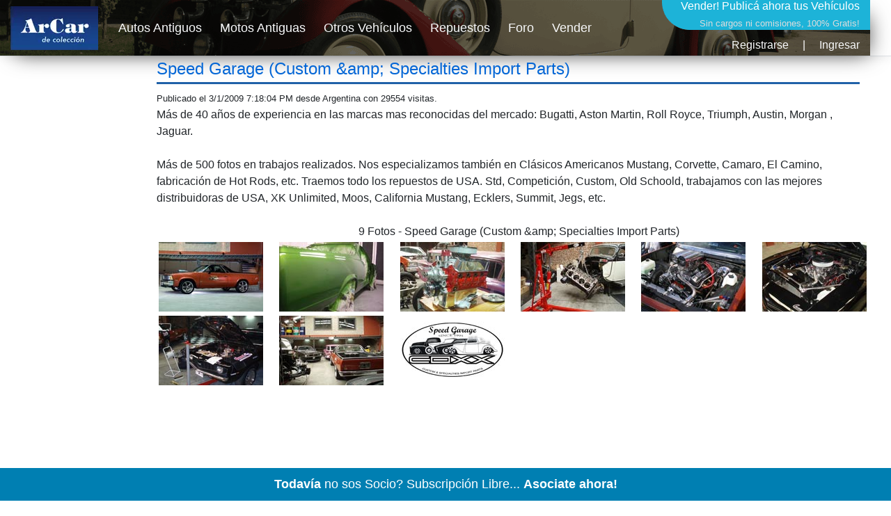

--- FILE ---
content_type: text/html; charset=utf-8
request_url: https://www.arcar.org/oficio-speed-garage-custom-amp-specialties-import-parts--17
body_size: 3756
content:
<!DOCTYPE html>
<html lang="es">
<head>
<link href="https://www.arcar.org/amp/oficio-speed-garage-custom-amp-specialties-import-parts--17" rel="alternate" media="only screen and (max-width: 640px)"/><link href="https://www.arcar.org/amp/oficio-speed-garage-custom-amp-specialties-import-parts--17" rel="amphtml"/><meta name="author" content="arcar.org"/><link href="https://www.arcar.org/oficio-speed-garage-custom-amp-specialties-import-parts--17" rel="canonical"/><meta name="category" content="autos"/><meta charset="utf-8"/><meta http-equiv="Content-Type" content="text/html; charset=utf-8"/><meta name="copyright" content="arcar.org"/><meta name="description" content="Más de 40 años de experiencia en las marcas mas reconocidas del mercado: Bugatti, Aston Martin, Roll Royce, Triumph, Austin, Morgan , Jaguar.  Oficio Speed"/><meta name="distribution" content="global"/><meta name="fb:app_id" content="1483320285327794"/><link href="https://www.arcar.org/autosantiguos/rss" rel="alternate" type="application/rss+xml" title="ArCar Autos Antiguos"/><meta name="identifier-url" content="https://www.arcar.org"/><meta name="language" content="es"/><meta property="og:description" content="Más de 40 años de experiencia en las marcas mas reconocidas del mercado: Bugatti, Aston Martin, Roll Royce, Triumph, Austin, Morgan , Jaguar.  Oficio Speed"/><meta property="og:image" content="17-oficiosantiguosg1.jpg"/><meta property="og:site_name" content="ArCar Autos Antiguos"/><meta property="og:title" content="Oficio Speed Garage (Custom &amp; Specialties Import Parts) "/><meta property="og:type" content="article"/><meta property="og:url" content="https://www.arcar.org/oficio-speed-garage-custom-amp-specialties-import-parts--17"/><meta name="rating" content="general"/><meta name="reply-to" content="arcar@arcar.org"/><meta name="revisit-after" content="1"/><meta name="robots" content="index,follow"/><title>Oficio Speed Garage (Custom &amp; Specialties Import Parts) </title><meta name="title" content="Oficio Speed Garage (Custom &amp; Specialties Import Parts) "/><meta property="twitter:card" content="summary_large_image"/><meta property="twitter:description" content="Más de 40 años de experiencia en las marcas mas reconocidas del mercado: Bugatti, Aston Martin, Roll Royce, Triumph, Austin, Morgan , Jaguar.  Oficio Speed"/><meta property="twitter:image" content="17-oficiosantiguosg1.jpg"/><meta property="twitter:site" content="@arcar"/><meta property="twitter:title" content="Oficio Speed Garage (Custom &amp; Specialties Import Parts) "/><meta property="twitter:url" content="https://www.arcar.org/oficio-speed-garage-custom-amp-specialties-import-parts--17"/><meta name="viewport" content="width=device-width, initial-scale=1.0"/><script type="application/ld+json">{"@context": "https://schema.org","@type": "NewsArticle","mainEntityOfPage": {"@type": "WebPage","@id": "oficio-speed-garage-custom-amp-specialties-import-parts--17"},"headline": "Oficio Speed Garage (Custom &amp; Specialties Import Parts) ","image": ["17-oficiosantiguosg1.jpg"],"datePublished": "2009-03-01T19:18:04.2333333","dateModified": "2009-03-01T19:18:04.2333333","author": {"@type": "Person","name": "ArCar"},"publisher": {"@type": "Organization","name": "arcar.org","logo": { "@type": "ImageObject","url": "https://www.arcar.org/amp/logoamp.jpg","width": 600,"height": 60}},"description": "Más de 40 años de experiencia en las marcas mas reconocidas del mercado: Bugatti, Aston Martin, Roll Royce, Triumph, Austin, Morgan , Jaguar.  Oficio Speed"}</script>    <link rel="stylesheet" href="/lib/bootstrap/dist/css/bootstrap.min.css" />
    <link rel="stylesheet" href="/css/site.css" />
    <style>.header {width: 1250px;height: 80px;margin-top: 0;background-image: url(/img/top-arcar.png);-webkit-box-shadow: 10px 10px 31px -13px rgba(0,0,0,0.75);-moz-box-shadow: 10px 10px 31px -13px rgba(0,0,0,0.75);box-shadow: 10px 10px 31px -13px rgba(0,0,0,0.75)}.navbar {padding: 0;font-size: large}</style>
    <script>(function (w, d, s, l, i) { w[l] = w[l] || []; w[l].push({ 'gtm.start': new Date().getTime(), event: 'gtm.js' }); var f = d.getElementsByTagName(s)[0], j = d.createElement(s), dl = l != 'dataLayer' ? '&l=' + l : ''; j.async = true; j.src = 'https://www.googletagmanager.com/gtm.js?id=' + i + dl; f.parentNode.insertBefore(j, f); })(window, document, 'script', 'dataLayer', 'GTM-KLPD5JM');</script>
</head>
<body>
    <header>
        <nav class="navbar navbar-expand-sm navbar-toggleable-sm navbar-light bg-white border-bottom box-shadow mb-1">
            <div class="container header">
                <a class="navbar-brand" title="Autos Antiguos" href="/"><picture><source type="image/webp" srcset="/img/logo-top-arcar.webp" alt="Autos Antiguos" class="imgt"><source type="image/png" srcset="/img/logo-top-arcar.png" alt="Autos Antiguos" class="imgt"><img src="/img/logo-top-arcar.png" alt="Autos Antiguos" class="imgt"></picture></a>
                <button class="navbar-toggler" type="button" data-toggle="collapse" data-target=".navbar-collapse" aria-controls="navbarSupportedContent" aria-expanded="false" aria-label="Toggle navigation">
                    <span class="navbar-toggler-icon"></span>
                </button>
                <div class="navbar-collapse collapse d-sm-inline-flex flex-sm-row-reverse">
                    
<div style="margin:0;padding:0;font-size:medium;color:#fff;height:87px;text-align:right">
    <a href="/add" style="color:#fff;text-decoration:none">Vender! <span style="font-size:medium">Publicá ahora tus Vehículos</span><br /><span style="font-size:small;font-weight:normal;color:#dcdcdc">Sin cargos ni comisiones, 100% Gratis!</span></a>
        <div style="text-align: right;padding-top: 8px"><a class="text-light" href="/register" title="">Registrarse</a><span style="margin:0px 20px">|</span><a class="text-light" href="/login" title="">Ingresar</a></div>
</div>


                    <ul class="navbar-nav flex-grow-1">
                        <li class="nav-item">
                            <a class="nav-link text-light" href="/autosantiguos">Autos Antiguos</a>
                        </li>
                        <li class="nav-item">
                            <a class="nav-link text-light" href="/motosantiguas">Motos Antiguas</a>
                        </li>
                        <li class="nav-item">
                            <a class="nav-link text-light" href="/autos">Otros Vehículos</a>
                        </li>
                        <li class="nav-item">
                            <a class="nav-link text-light" href="/repuestos">Repuestos</a>
                        </li>
                        <li class="nav-item">
                            <a class="nav-link text-light" href="/foros">Foro</a>
                        </li>
                        <li class="nav-item">
                            <a class="nav-link text-light" href="/add">Vender</a>
                        </li>
                    </ul>
                </div>
            </div>
        </nav>
    </header>
    <div id="fb-root"></div>
    <script async defer crossorigin="anonymous" src="https://connect.facebook.net/es_LA/sdk.js#xfbml=1&version=v6.0&appId=775579905892110&autoLogAppEvents=1"></script>
    <div class="container">
        <main role="main" class="pb-3">
            <style>
	h1 {padding-bottom: 5px;border-bottom: 3px solid #2061a8}
	.spublica {font-size: small}
	.sidemv {width: 1040px}
	.fl {float: left}.fr {float: right}
	.w1040 {width: 1040px}
    .imgo{padding:3px}
</style>
<div class="row">
    <div class="col">
        <script async src="//pagead2.googlesyndication.com/pagead/js/adsbygoogle.js"></script>
        <!-- ARCAROficiosDet160x600 -->
        <ins class="adsbygoogle"
             style="display:inline-block;width:160px;height:600px"
             data-ad-client="ca-pub-7109723185168101"
             data-ad-slot="7370824072"></ins>
        <script>
            (adsbygoogle = window.adsbygoogle || []).push({});
        </script>
    </div>
    <div class="col sidemv">
        <h1><a href="oficio-speed-garage-custom-amp-specialties-import-parts--17" title="Speed Garage (Custom &amp;amp; Specialties Import Parts) " class="h1link">Speed Garage (Custom &amp;amp; Specialties Import Parts) </a></h1>
        <div class="sharethis-inline-share-buttons"></div>
        <span class="spublica">Publicado el 3/1/2009 7:18:04 PM desde Argentina con 29554 visitas.</span><br />
        Más de 40 años de experiencia en las marcas mas reconocidas del mercado: Bugatti, Aston Martin, Roll Royce, Triumph, Austin, Morgan , Jaguar. <br /><br />
        Más de 500 fotos en trabajos realizados. Nos especializamos también en Clásicos Americanos Mustang, Corvette, Camaro, El Camino, fabricación de Hot Rods, etc. Traemos todo los repuestos de USA. Std, Competición, Custom, Old Schoold, trabajamos con las mejores distribuidoras de USA, XK Unlimited, Moos, California Mustang, Ecklers, Summit, Jegs, etc.<br /><br />
        <div class="fl w1040" style="text-align:center">9 Fotos - Speed Garage (Custom &amp;amp; Specialties Import Parts) </div>
        <div class="row">
                <div class="col-md-2"><img src=https://fotos.arcar.org/oficios/minis/17-oficiosantiguosg1.jpg alt="Speed Garage (Custom &amp;amp; Specialties Import Parts) " class="imgo"></div>
                <div class="col-md-2"><img src=https://fotos.arcar.org/oficios/minis/17-oficiosantiguosg2.jpg alt="Speed Garage (Custom &amp;amp; Specialties Import Parts) " class="imgo"></div>
                <div class="col-md-2"><img src=https://fotos.arcar.org/oficios/minis/17-oficiosantiguosg3.jpg alt="Speed Garage (Custom &amp;amp; Specialties Import Parts) " class="imgo"></div>
                <div class="col-md-2"><img src=https://fotos.arcar.org/oficios/minis/17-oficiosantiguosg4.jpg alt="Speed Garage (Custom &amp;amp; Specialties Import Parts) " class="imgo"></div>
                <div class="col-md-2"><img src=https://fotos.arcar.org/oficios/minis/17-oficiosantiguosg5.jpg alt="Speed Garage (Custom &amp;amp; Specialties Import Parts) " class="imgo"></div>
                <div class="col-md-2"><img src=https://fotos.arcar.org/oficios/minis/17-oficiosantiguosg6.jpg alt="Speed Garage (Custom &amp;amp; Specialties Import Parts) " class="imgo"></div>
                <div class="col-md-2"><img src=https://fotos.arcar.org/oficios/minis/17-oficiosantiguosg7.jpg alt="Speed Garage (Custom &amp;amp; Specialties Import Parts) " class="imgo"></div>
                <div class="col-md-2"><img src=https://fotos.arcar.org/oficios/minis/17-oficiosantiguosg8.jpg alt="Speed Garage (Custom &amp;amp; Specialties Import Parts) " class="imgo"></div>
                <div class="col-md-2"><img src=https://fotos.arcar.org/oficios/minis/17-oficiosantiguosg9.jpg alt="Speed Garage (Custom &amp;amp; Specialties Import Parts) " class="imgo"></div>
        </div>
        <div class="fb-comments" data-href="https://www.arcar.org/oficio-speed-garage-custom-amp-specialties-import-parts--17" data-width="1030" data-height="200" data-numposts="5"></div>
    </div>
</div>

        </main>
    </div>

    <footer class="bg-dark">
        <div class="container">
            <div class="row py-3">
                <div class="col-lg-4 col-md-4">
                    <p class="font-italic text-muted">ArCar Coches Antiguos, Coches Clásicos, Coches de Colección, Coches de Época en Venta, Motos y Bicicletas.</p>
                    <ul class="list-inline mt-4">
                        <li class="list-inline-item"><a href="https://x.com/arcar" target="_blank" title="ArCar en Twitter" rel="noopener"><img src="/img/t.png" alt="Twitter" style="width:24px;height:25px" /></a></li>
                        <li class="list-inline-item"><a href="https://www.facebook.com/arcar.org" target="_blank" title="ArCar en Facebook" rel="noopener"><img src="/img/f.png" alt="Facebook" style="width:24px;height:25px" /></a></li>
                        <li class="list-inline-item"><a href="https://www.instagram.com/arcarorg" target="_blank" title="ArCar en Instagram" rel="noopener"><img src="/img/i.png" alt="Facebook" style="width:24px;height:25px" /></a></li>
                        <li class="list-inline-item"><a href="https://t.me/arcar_org" target="_blank" title="ArCar en Telegram" rel="noopener"><img src="/img/e.png" alt="Telegram" style="width:25px;height:25px" /></a></li>
                        <li class="list-inline-item"><a target="_blank" title="RSS" href="/autosantiguos/rss"><img src="/img/r.png" alt="RSS" style="width:24px;height:25px" /></a></li>
                    </ul>
                </div>
                <div class="col-lg-3 col-md-3 offset-md-2">
                    <ul class="list-unstyled">
                        <li><a class="text-light" href="/videos">Videos</a></li>
                        <li><a class="text-light" href="/oficios">Oficios</a></li>
                        <li><a class="text-light" href="/seguros">Seguros</a></li>
                    </ul>
                </div>
                <div class="col-lg-3 col-md-3">
                    <ul class="list-unstyled">
                        <li><a class="text-light" style="font-size:larger;font-weight:bold" href="/members">Asociate!</a></li>
                        <li><a class="text-light" href="/ayuda">Preguntas Frecuentes</a></li>
                        <li><a class="text-light" href="/contactos">Contáctenos</a></li>
                        <li><a class="text-light" href="https://follow.it/arcar-org?action=followPub" target="_blank">Subscribir eMail</a></li>
                    </ul>
                </div>
            </div>
        </div>
    </footer>
    <script src="/lib/jquery/dist/jquery.min.js"></script>
    <script src="/lib/bootstrap/dist/js/bootstrap.bundle.min.js"></script>
    <script async src="/js/bbar.js?v=ovHjC_jNLNSQ7Lmf0UGkYV9CdphBfBY_GsghOS8drRY"></script>
    <script type='text/javascript' src='https://platform-api.sharethis.com/js/sharethis.js#property=6932c2f9537b024b45c6893a&amp;product=sop' async='async'></script>
    <script async type="application/javascript" src="https://sdki.truepush.com/sdk/v2.0.2/app.js"></script>
    
	<script type='text/javascript' src='https://platform-api.sharethis.com/js/sharethis.js#property=6932c2f9537b024b45c6893a&amp;product=sop' async='async'></script>

<script defer src="https://static.cloudflareinsights.com/beacon.min.js/vcd15cbe7772f49c399c6a5babf22c1241717689176015" integrity="sha512-ZpsOmlRQV6y907TI0dKBHq9Md29nnaEIPlkf84rnaERnq6zvWvPUqr2ft8M1aS28oN72PdrCzSjY4U6VaAw1EQ==" data-cf-beacon='{"version":"2024.11.0","token":"cfc245707e054d90acf77dc601ea91f3","r":1,"server_timing":{"name":{"cfCacheStatus":true,"cfEdge":true,"cfExtPri":true,"cfL4":true,"cfOrigin":true,"cfSpeedBrain":true},"location_startswith":null}}' crossorigin="anonymous"></script>
</body>
</html>


--- FILE ---
content_type: text/html; charset=utf-8
request_url: https://www.google.com/recaptcha/api2/aframe
body_size: 270
content:
<!DOCTYPE HTML><html><head><meta http-equiv="content-type" content="text/html; charset=UTF-8"></head><body><script nonce="J-ghSZVPbWcTzzRKTIEWAA">/** Anti-fraud and anti-abuse applications only. See google.com/recaptcha */ try{var clients={'sodar':'https://pagead2.googlesyndication.com/pagead/sodar?'};window.addEventListener("message",function(a){try{if(a.source===window.parent){var b=JSON.parse(a.data);var c=clients[b['id']];if(c){var d=document.createElement('img');d.src=c+b['params']+'&rc='+(localStorage.getItem("rc::a")?sessionStorage.getItem("rc::b"):"");window.document.body.appendChild(d);sessionStorage.setItem("rc::e",parseInt(sessionStorage.getItem("rc::e")||0)+1);localStorage.setItem("rc::h",'1765138684976');}}}catch(b){}});window.parent.postMessage("_grecaptcha_ready", "*");}catch(b){}</script></body></html>